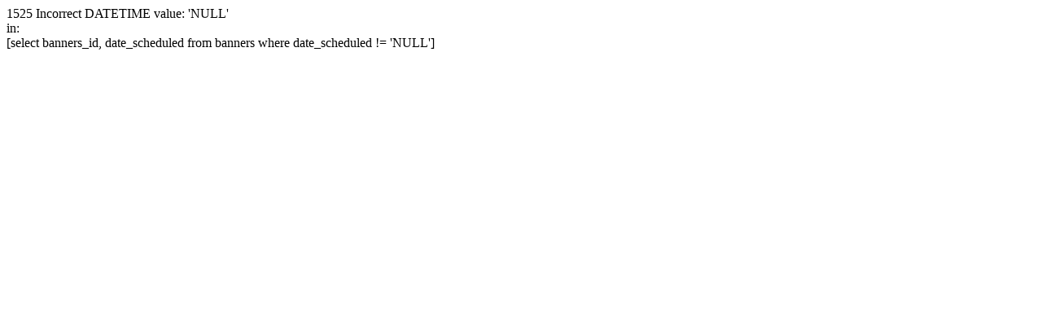

--- FILE ---
content_type: text/html; charset=iso-8859-1
request_url: http://www.bazardelmiele.com/en/marmellata-di-arance-rosse-di-sicilia-360gr-232.html
body_size: 158
content:
<div class="systemError">1525 Incorrect DATETIME value: 'NULL'<br />in:<br />[select banners_id, date_scheduled
                      from banners
                      where date_scheduled != 'NULL']<br /></div>